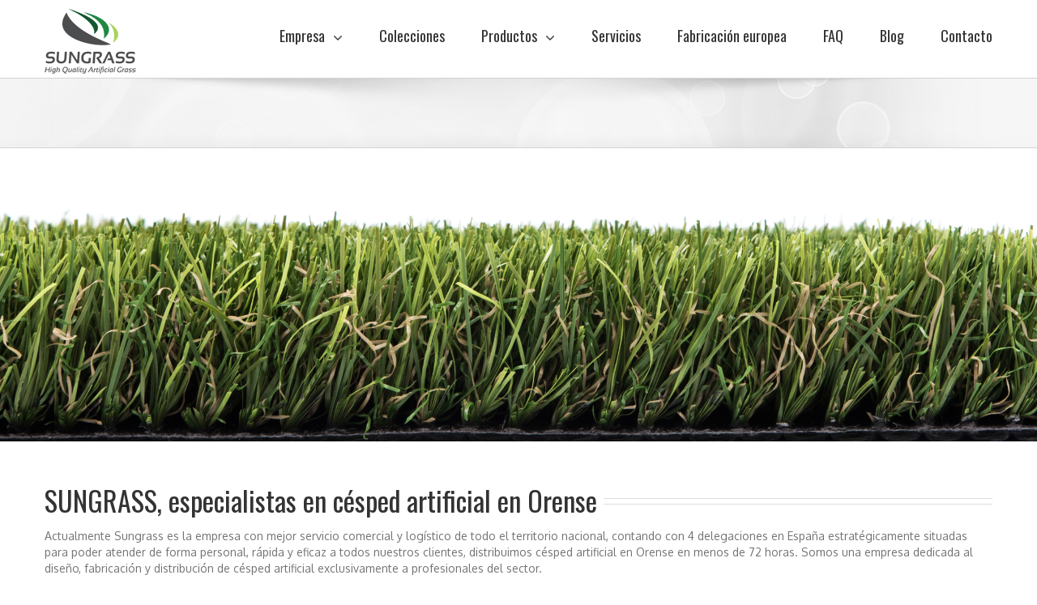

--- FILE ---
content_type: application/javascript
request_url: https://www.sungrass.es/wp-content/plugins/contact-form-add/public/assets/js/smuzforms.js?ver=2.0
body_size: 2313
content:
!function(o){o.extend(o.validator.messages,smuzform.errorMessages),o(".smform").validate(),o("form.smform").submit(function(){if(o(":file",o(this)).length>=1)return!0;if(!o(".smform").valid())return!1;var t=o(this),r=o(".smform-ajax-spinner .sk-circle",t),e=o(".smform-submit",t),i=o(".smform-ajax-msg",t),n=o(".smform-errors-cont",t),s=o(this).prop("action");return s+="&use=ajax",r.show(),e.prop("disabled",!0),o.post(s,t.serialize(),function(r){var e=JSON.parse(r);if(e.signal)e.isMsg?(i.text(e.thanksMsg),i.fadeIn(),n.fadeOut()):window.location=e.redirectUrl,t[0].reset(),o(document).trigger("smuzFormSubmitSuccess",[t,e]);else{for(var s=e.errors,a="",d=0;d<s.length;d++){a+='<li class="smform-error-field"><strong class="smform-error-field-label">'+s[d].additionalData.fieldLabel+"! </strong> "+s[d].message+"</li>"}a="<ul>"+a+"</ul>",n.html(a),n.fadeIn(),o("html, body").animate({scrollTop:n.offset().top-200},200),i.fadeOut(),o(document).trigger("smuzFormSubmitError",[t,e])}}).always(function(){r.hide(),e.prop("disabled",!1)}),!1}),o(".smform-fieldcont").each(function(t,r){var e=o(this).data("rule"),i=o(this).data("ruleaction"),n=o(this).data("ruleoperator"),s=o(this).data("rulecmpvalue"),a=o(this).data("rulefield"),d=o(this),m="smFieldData["+a+"]";""!==a&&""!==i&&""!==n&&("enabled"===e&&("hide"===i&&d.show(),o('input[name="'+m+'"]').on("change",function(t){var r=!1,e=o(this).val();revertAction=!1,"is"===n?isNaN(s)?s.toLowerCase()===e.toLowerCase()&&(r=!0):parseInt(s)===parseInt(e)&&(r=!0):"isNot"===n?isNaN(s)?s.toLowerCase()!==e.toLowerCase()&&(r=!0):parseInt(s)!==parseInt(e)&&(r=!0):r=!1,r?("show"===i&&d.show(),"hide"===i&&d.hide()):"show"===i?d.hide():"hide"===i&&d.show()})))}),o(".smform-multipage").length&&(o(document).ready(function(){var t=1;widget=o(".smformpage"),btnnext=o(".smform-multipage-next"),btnback=o(".smform-multipage-back"),btnsubmit=o(".smform-multipage-submit"),widget.not(":eq(0)").hide(),hideButtons(t),setProgress(t),btnnext.click(function(){t<widget.length&&o(".smform-multipage").valid()&&(widget.show(),widget.not(":eq("+t+++")").hide(),manageActiveTab(t)),hideButtons(t)}),btnsubmit.click(function(){o("form.smform-multipage").submit()}),btnback.click(function(){t>1&&(t-=2)<widget.length&&(widget.show(),widget.not(":eq("+t+++")").hide(),manageActiveTab(t)),hideButtons(t)}),o(".smform-multipage").validate({ignore:":not(:visible)"})}),setProgress=function(t){var r=parseFloat(100/widget.length)*t;r=r.toFixed(),o(".progress-bar").css("width",r+"%").html(r+"%")},hideButtons=function(t){var r=parseInt(widget.length);o(".action").hide(),t<r&&btnnext.show(),t>1&&btnback.show(),t==r&&(o(".display label.lbl").each(function(){o(this).html(o("#"+o(this).data("id")).val())}),btnnext.hide(),btnsubmit.show())},manageActiveTab=function(t){if(t<1)return!1;o(".smform-multipage-step").each(function(r,e){o(this).removeClass("active"),parseInt(o(this).data("page"))+1===t&&o(this).addClass("active")})}),o(".smformstylehidden").each(function(t,r){if(""===o(this).val()||"[]"===o(this).val())return!1;var e=JSON.parse(o(this).val());if(!0!==e.enabled)return!1;var i=o("#smform-"+o(this).data("formid")),n=o("#smformcont-"+o(this).data("formid")),s=o(".smform-title",i),a=o(".smform-description",i),d=o(".smform-field-label",i),m=o(".smform-control:not(.radio, .checkbox)",i),l=o(".smform-submit",i);o(".smform-error-field",i).css({color:e.formCont.errorMsgColor+" !important"}),o(".smform-labelpostop .smform-field-label",n).css("width","100%"),o(".smInlineForm span label",i).css("color",e.fieldLabel.advancedColor),!0===e.formCont.hideHeadingSection&&o(".smform-header",i).hide(),!0===e.submitBtn.alignCenter&&o(".smform-submitbtn-cont",i).css("text-align","center"),o(".smform-controllabelpos-radio",i).css("background-color","transparent"),o(".smform-controllabelpos-radio",i).css("color",e.formCont.color),n.css({"font-size":e.formCont.fontSize+"px",color:e.formCont.color,"background-color":e.formCont.bgColor,margin:e.formCont.margin,padding:e.formCont.padding}),""!==e.formCont.bgImageUrl&&n.css({"background-image":"url('"+e.formCont.bgImageUrl+"')","background-repeat":"no-repeat","background-size":"cover","background-position":"center"}),o("form",n).css({"font-size":e.formCont.fontSize+"px",color:e.formCont.color}),s.css({"font-size":e.formHeading.fontSize+"px",color:e.formHeading.color,"background-color":e.formHeading.bgColor,margin:e.formHeading.margin,padding:e.formHeading.padding}),a.css({"font-size":e.formDescription.fontSize+"px",color:e.formDescription.color,"background-color":e.formDescription.bgColor,margin:e.formDescription.margin,padding:e.formDescription.padding}),o("p",a).css({"font-size":e.fontSize+"px",color:e.formDescription.color}),d.css({"font-size":e.fieldLabel.fontSize+"px",color:e.fieldLabel.color,"background-color":e.fieldLabel.bgColor,margin:e.fieldLabel.margin,padding:e.fieldLabel.padding,"font-weight":e.fieldLabel.fontWeight,"margin-left":e.fieldLabel.marginLeft+"px","margin-right":e.fieldLabel.marginRight+"px","margin-top":e.fieldLabel.marginTop+"px","margin-bottom":e.fieldLabel.marginBottom+"px","padding-left":e.fieldLabel.paddingLeft+"px","padding-right":e.fieldLabel.paddingRight+"px","padding-top":e.fieldLabel.paddingTop+"px","padding-bottom":e.fieldLabel.paddingBottom+"px","border-color":e.fieldLabel.borderColor,"border-width":e.fieldLabel.borderSize+"px","border-radius":e.fieldLabel.borderRadius+"px","border-style":e.fieldLabel.borderStyle}),m.css({"font-size":e.fieldInput.fontSize+"px","font-weight":e.fieldInput.fontWeight,color:e.fieldInput.color,"background-color":e.fieldInput.bgColor,"margin-left":e.fieldInput.marginLeft+"px","margin-right":e.fieldInput.marginRight+"px","margin-top":e.fieldInput.marginTop+"px","margin-bottom":e.fieldInput.marginBottom+"px","padding-left":e.fieldInput.paddingLeft+"px","padding-right":e.fieldInput.paddingRight+"px","padding-top":e.fieldInput.paddingTop+"px","padding-bottom":e.fieldInput.paddingBottom+"px","border-color":e.fieldInput.borderColor,"border-width":e.fieldInput.borderSize+"px","border-radius":e.fieldInput.borderRadius+"px","border-style":e.fieldInput.borderStyle}),l.css({"font-size":e.submitBtn.fontSize+"px","font-weight":e.submitBtn.fontWeight,color:e.submitBtn.color,"background-color":e.submitBtn.bgColor,"margin-left":e.submitBtn.marginLeft+"px","margin-right":e.submitBtn.marginRight+"px","margin-top":e.submitBtn.marginTop+"px","margin-bottom":e.submitBtn.marginBottom+"px","padding-left":e.submitBtn.paddingLeft+"px","padding-right":e.submitBtn.paddingRight+"px","padding-top":e.submitBtn.paddingTop+"px","padding-bottom":e.submitBtn.paddingBottom+"px","border-color":e.submitBtn.borderColor,"border-width":e.submitBtn.borderSize+"px","border-radius":e.submitBtn.borderRadius+"px","border-style":e.submitBtn.borderStyle});var f="#smformcont-"+o(this).data("formid")+" .smform-submit",g="#smformcont-"+o(this).data("formid")+" .smform-error-field",p="#smformcont-"+o(this).data("formid")+" .error",c="#smformcont-"+o(this).data("formid")+" .smform-ajax-msg";e.submitBtn.hoverBgColor=o("<div />").css("display","none").text(e.submitBtn.hoverBgColor).text(),e.formCont.errorMsgColor=o("<div />").css("display","none").text(e.formCont.errorMsgColor).text(),e.formCont.successMsgColor=o("<div />").css("display","none").text(e.formCont.successMsgColor).text(),""!==e.submitBtn.hoverBgColor&&o("head").append("<style>"+f+":hover{background-color : "+e.submitBtn.hoverBgColor+" !important;}</style>"),""!==e.formCont.successMsgColor&&o("head").append("<style>"+c+"{color : "+e.formCont.successMsgColor+" !important;}</style>"),""!==e.formCont.errorMsgColor&&(o("head").append("<style>"+g+"{color : "+e.formCont.errorMsgColor+" !important;}</style>"),o("head").append("<style>"+p+"{color : "+e.formCont.errorMsgColor+" !important;}</style>")),""!==e.formCont.successMsgFontSize&&o("head").append("<style>"+c+"{font-size : "+parseInt(e.formCont.successMsgFontSize)+"px !important;}</style>"),!0===e.formCont.hideFormOnSuccessForSuccessMsg&&o(document).on("smuzFormSubmitSuccess",function(t,r,e){r.html(o("<div />").addClass("smform-ajax-msg").html(o(".smform-ajax-msg",r).text()).fadeIn())})})}(jQuery);